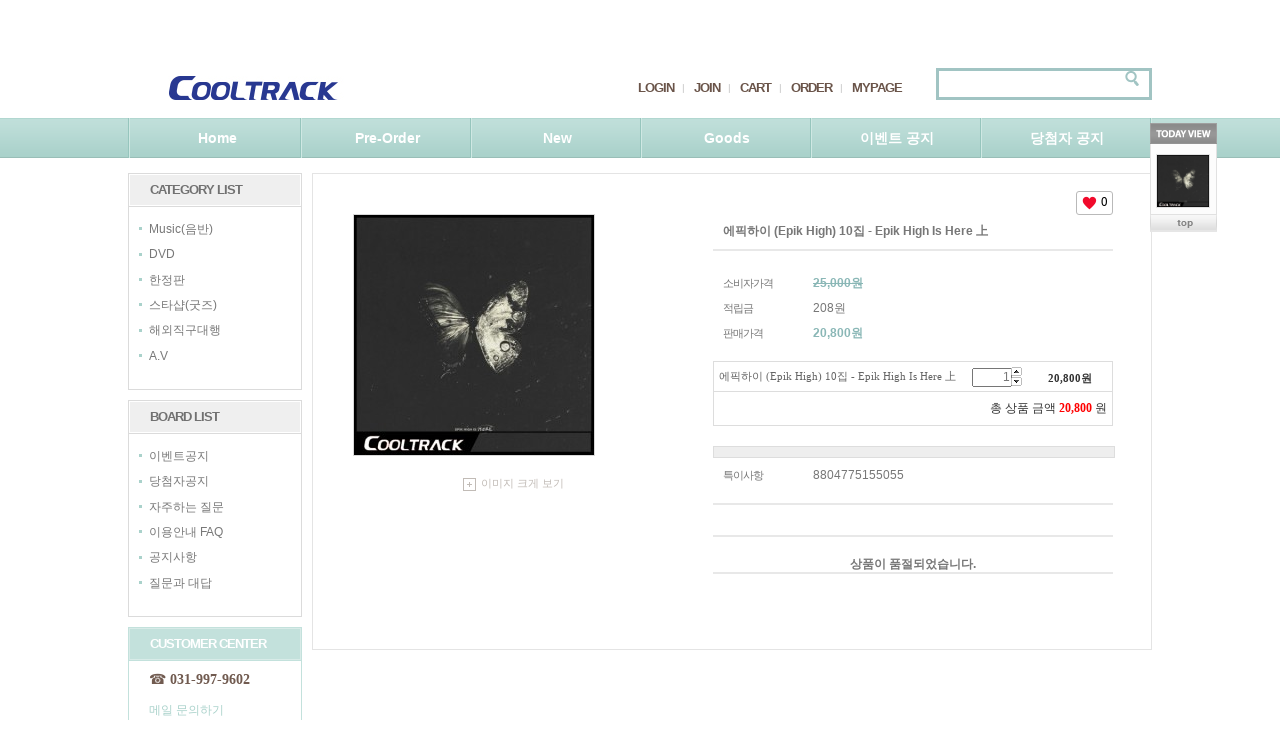

--- FILE ---
content_type: text/css
request_url: http://cooltrack.co.kr/shopimages/cooltrack/template/work/6331/footer.1.css?t=202402141337
body_size: 894
content:
/* BASIC css start */
#footer {
	padding-bottom: 20px;
}
#footer .section {
	padding: 16px 0 18px; margin-top: 40px;
	border-top: 16px solid #efefef; border-bottom: 6px solid #efefef;
	text-align: center;
}
#footer .section img {
	margin: 0 6px;
}

#footer ul {
	text-align: right;
	padding: 10px;
}
#footer li {
	display: inline-block; *display: inline; *zoom: 1;
}
#footer li.btn_home, #footer li.btn_top {
	padding: 0 0 0 10px;
}

#footer .section2 {
	padding-top: 10px;
}
#footer .section2 h3 {
	float: left;
	padding-right: 20px;
}
#footer .section2 .info_txt {
	float: left;
	font-size: 11px; color: #909090;
}
#footer .section2 .info_txt a {
	font-size: 11px; color: #909090;
}
#footer .section2 .info_txt p {
	padding-top: 5px;
	color: #2f2f2f;
}
#footer .section2 .info_txt p b {
	color: #553c28;
}
#footer .section2 .info_txt p img {
	vertical-align: middle;
}


/* BASIC css end */



--- FILE ---
content_type: text/javascript; charset=UTF-8
request_url: http://cooltrack.co.kr/html/shopRbanner.html?param1=1
body_size: 752
content:
document.writeln('');
document.writeln('<link type="text/css" rel="stylesheet" href="/template_common/shop/peppermint/scroll.css?t=202503251259" />');
document.writeln('        <div id="todayWrap">');
document.writeln('        <div class="hd">');
document.writeln('            <img src="/images/d3/simple_line/tit_today_view_h21.gif" alt="today view" title="today view" />');
document.writeln('        </div>');
document.writeln('        <ul class="cont">');
document.writeln('                        <li><a href="/shop/shopdetail.html?branduid=1270159"><img src="/shopimages/cooltrack/0010020150063.jpg?1610514580" alt="상품 섬네일" title="상품 섬네일" /></a></li>');
document.writeln('                    </ul>');
document.writeln('        <div class="ft">');
document.writeln('            <a href="#wrap"><img src="/images/d3/simple_line/btn/go_top_h18.gif" alt="top" title="top" /></a>');
document.writeln('        </div>');
document.writeln('    </div><!-- #todayWrap -->');
document.writeln('    <hr />');
document.writeln('    ');
document.writeln('<style type="text/css">');
document.writeln('');
document.writeln('#blk_scroll_wings, #cherrypicker_scroll {');
document.writeln('    position: absolute;');
document.writeln('    visibility: hidden;');
document.writeln('    z-index: 999;');
document.writeln('}');
document.writeln('');
document.writeln('</style>');
document.writeln('');
document.writeln('<script type="text/javascript">');
document.writeln('');
document.writeln('    banner_position_type = \'CENTER\';');
document.writeln('    BannerHandler(\'blk_scroll_wings//123||510||Y\');');
document.writeln('    if( window.addEventListener ) {');
document.writeln('        window.addEventListener("load",function() {');
document.writeln('                BannerHandler(\'blk_scroll_wings//123||510||Y\');');
document.writeln('        },false);');
document.writeln('    } else if( document.addEventListener ) {');
document.writeln('        document.addEventListener("load",function() {');
document.writeln('            BannerHandler(\'blk_scroll_wings//123||510||Y\');');
document.writeln('        },false);');
document.writeln('    } else if( window.attachEvent ) {');
document.writeln('        window.attachEvent("onload",function() {');
document.writeln('            BannerHandler(\'blk_scroll_wings//123||510||Y\');');
document.writeln('        });');
document.writeln('    }');
document.writeln('');
document.writeln('</script>');
document.writeln('');